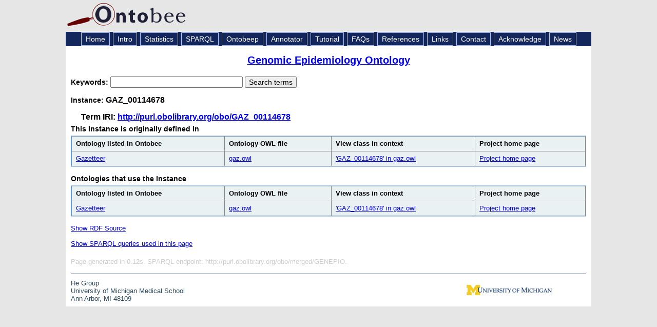

--- FILE ---
content_type: application/xml
request_url: https://ontobee.org/ontology/GENEPIO?iri=http://purl.obolibrary.org/obo/GAZ_00114678
body_size: 1166
content:
<?xml version="1.0"?>
<?xml-stylesheet type="text/xsl" href="https://ontobee.org/ontology/view/GENEPIO?iri=http://purl.obolibrary.org/obo/GAZ_00114678"?>
<rdf:RDF xmlns="http://www.w3.org/2002/07/owl#"
     xml:base="http://www.w3.org/2002/07/owl"
     xmlns:rdf="http://www.w3.org/1999/02/22-rdf-syntax-ns#"
     xmlns:owl="http://www.w3.org/2002/07/owl#"
     xmlns:oboInOwl="http://www.geneontology.org/formats/oboInOwl#"
     xmlns:xsd="http://www.w3.org/2001/XMLSchema#"
     xmlns:rdfs="http://www.w3.org/2000/01/rdf-schema#"
     xmlns:obo="http://purl.obolibrary.org/obo/"
     xmlns:foaf="http://xmlns.com/foaf/0.1/"
     xmlns:dc="http://purl.org/dc/elements/1.1/">
    


    <!-- 
    ///////////////////////////////////////////////////////////////////////////////////////
    //
    // Individuals
    //
    ///////////////////////////////////////////////////////////////////////////////////////
     -->

    


    <!-- http://purl.obolibrary.org/obo/GAZ_00114678 -->

    <NamedIndividual rdf:about="http://purl.obolibrary.org/obo/GAZ_00114678"/>
</rdf:RDF>



<!-- Generated by the OWL API (version 3.2.4.1806) http://owlapi.sourceforge.net -->



